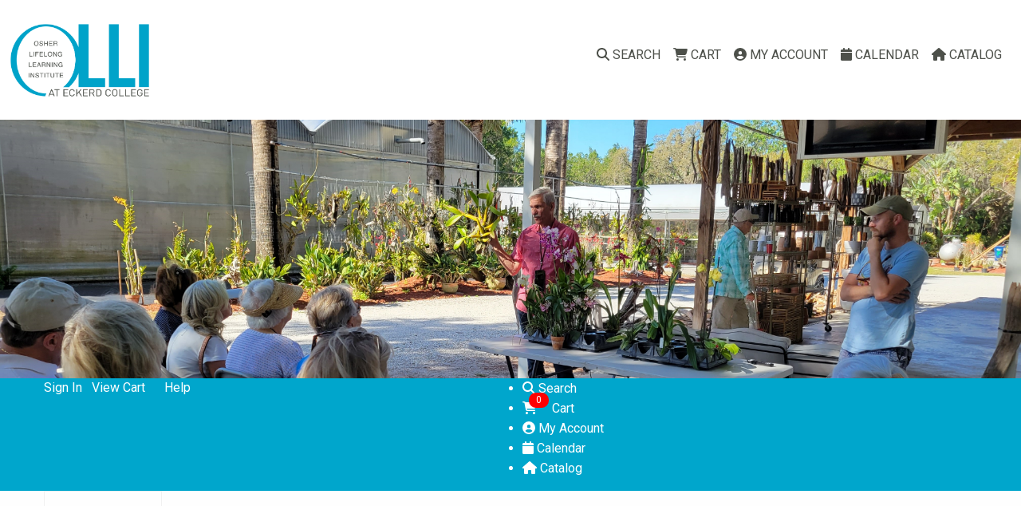

--- FILE ---
content_type: text/html; charset=utf-8
request_url: https://ce.olli.eckerd.edu/eckerd/course/course.aspx?C=3502
body_size: 17599
content:

<!doctype html>
<html class="no-js" lang="en">
<head id="ctl00_Head1"><link rel="apple-touch-icon" sizes="180x180" href="../configuration/eckerd/img/apple-touch-icon.png" /><link rel="icon" type="image/png" sizes="32x32" href="../configuration/eckerd/img/favicon-32x32.png" /><link rel="icon" type="image/png" sizes="16x16" href="../configuration/eckerd/img/favicon-16x16.png" /><link rel="manifest" href="../configuration/eckerd/img/site.webmanifest" /><meta charset="utf-8" /><meta name="viewport" content="width=device-width, initial-scale=1.0" /><title>
	Outdoor Painting of Florida Art
</title><link rel="stylesheet" href="https://dhbhdrzi4tiry.cloudfront.net/cdn/sites/foundation.min.css" />
<!-- START CCE HEAD -->
<script src="../include/Global.js"></script>
<script src="../include/domain_check.js"></script>


<link href="https://www.campusce.net/continuinged/configuration/CampusCE/css/ResponsiveStyle.css" type="text/css" rel="stylesheet" /><link href="https://www.campusce.net/continuinged/configuration/CampusCE/css/SectionStyle.css" type="text/css" rel="stylesheet" /><link href="https://www.campusce.net/continuinged/configuration/CampusCE/css/Template.css" type="text/css" rel="stylesheet" />
<script src="https://www.campusce.net/continuinged/configuration/CampusCE/css/optional.js"></script>
<script src="https://www.campusce.net/continuinged/configuration/CampusCE/css/topButton.js"></script>
<!-- END CCE HEAD -->

<script src="https://kit.fontawesome.com/9447bc030f.js" crossorigin="anonymous"></script>
<link rel="stylesheet" type="text/css" href="/eckerd/Styles/BaseStyles.css" /><link rel="stylesheet" type="text/css" href="/eckerd/configuration/eckerd/css/SchoolStyles.css" /><meta name="description" content="Previous pastels experience required. Learn to paint landscapes and plants directly by observing nature outdoors using the beautiful Eckerd College campus as the studio. Painting “in open air” or “plein air” painting was practiced by French Impressionists painters who wanted to capture the true essence of landscapes and subjects. Come and have fun discovering how incorporating natural light, colour and movement in your artwork can make your paintings come alive. This is a pastel class and the teacher will supply the materials for the first two classes. Students are welcome to bring their own supplies if they already have pastels. " /><meta name="keywords" content="Florida,art,plein,air,painting" /></head>
<body id="ctl00_mBody">
<!-- CCE SERVER REFERENCE --> 

<script language="javascript" type="text/javascript">
		</script>
<div class="leftNavBack">
    <input name="ctl00$Uctopnav1$hdnCartStatus" type="hidden" id="ctl00_Uctopnav1_hdnCartStatus" value="0" />
</div>

<!-- END CCE SERVER REFERENCE -->

<nav class="top-bar topbar-responsive clearfix">
  <div class="top-bar-title float-left">
    <span data-responsive-toggle="topbar-responsive" data-hide-for="medium">
      <button class="menu-icon" type="button" data-toggle></button>
    </span>
    <a class="topbar-responsive-logo" href="https://olli.eckerd.edu" title="Return to OLLI homepage"><img src="https://ce.olli.eckerd.edu/eckerd/configuration/eckerd/img/2020logo.png" style="height: 100px !important;" /></a>
  </div>
  <div id="topbar-responsive" class="topbar-responsive-links float-right">
    <div class="top-bar-right">
      <ul class="menu simple vertical medium-horizontal">
		<li><a href="../search/search2.aspx" title="Search Catalog"><i class="fas fa-search"></i> Search</a></li>
		<li><a href="../cart/index.aspx" title="Shopping Cart"><i class="fas fa-shopping-cart"></i> Cart</a></li>
        <li><a href="../account/myaccount.aspx" title="My Account"><i class="fas fa-user-circle"></i> My Account</a></li>
		<li><a href="../search/RegistrationCalendar.aspx" title="Calendar"><i class="fa-solid fa-calendar" aria-hidden="true" aria-label="Calendar"></i> Calendar</a></li>
        <li><a href="../category/category.aspx" title="Course Catalog Home"><i class="fas fa-home"></i> Catalog</a></li>
      </ul>
    </div>
  </div>
</nav>

<div class="hero-section">
  <div class="hero-section-text">
    <!--<h1>Header</h1>
    <h5>subtitle about anything you like</h5>-->
  </div>
</div>

<form name="aspnetForm" method="post" action="./course.aspx?C=3502" id="aspnetForm">
<div>
<input type="hidden" name="__EVENTTARGET" id="__EVENTTARGET" value="" />
<input type="hidden" name="__EVENTARGUMENT" id="__EVENTARGUMENT" value="" />
<input type="hidden" name="__VIEWSTATE" id="__VIEWSTATE" value="MbEo2Vec9L0SXFrCmciQdUPZLK0DNtTrq9rMl8G94MWBwglOwFWj4/zOmolP1sXEVsGkUx43n5/EyRpTLpivFRxpOhr8obPYwuB09Nnq2QknIqcja5+sY6CwcnBkH7lE5HoVWWt7AKvDjjOSoKwl0TWDqtrpS/sHaWQbmy1SQgbSKL0D6tS2uyGxex/E/YMomXr52uK2j34mr8NNn4Q8jnAsYKjdWfBqy5WPMo1kWYXbkb/QrXjlsGwi75C7D6ctreUZmtubUF5yLXb3vhouKVLc7VAwbGxu9pVSGC6PcjlEVvtI444Qh+VPNg85YBBuDKo2KjC9I+xTpJ1yIFP/WJA3Lb8o7uGeWDB6rNTr61OD+zO6pv7lJrnsSKEeJNox6Gd+btn2qZiaKpRDamMVgimnw+ZkPTr0PKKn6C88fwUc4H4SbOvbC94nHbNZrUDd+H3Ugw6t0vk5yAQJMBsREZTaUb9YjE1XDb24svI3ZWuzRu0CmTmqKoatuKYpUW/uR2MtScWxNu3QnukjDslXYfMPd1ftY7vrvZV3zf8FFQdHYsyrNj2ylaDj6bMBm/vWQeVn7HOujsZSRATNi7UOPp1c5P/+gKbEybYwrFTcfzglDbxVNm20n5wwuf8+El4iqasCJ7UevcX1w8vVW+/YLG1I+0Cadz3WbBm2E6KUOD3R9TtX8lwXrfxmjy+1JXiiGRXLJUZhDZ/aOoCw5v9TZuey8NlVaEFI9QD/MgCuFBMcvkMcUD9uxr+va3HPDLWuYT0DvtH0hg31hL6UqBf5EgDiroQi5kpOf9ZB6DHS61RIBawQ4CXBvmJ1eEBKRLy+RS/QWmPCAt5APCmj2oMJpS7m3dzxd9Sv7sRJ6uUvQVOTYwmJoPMp6WSSNa6Ee+bfPIgB/meYVRr1HLq1LD7DebcId5b24BRr6+Tdq4TKd3nBZAtdpei/61hqKNtO1owMKMuRF9r1kyVkD4bCgcSRfj7TZtYEBIYF2fYAqoWAsmql9a97NVZLzWOg7bbQNUbexQbw/oYZ88uaftOVfe8YgaqiCvu+85bhZBArVm4kLf+9pYj6iuv2XMuS+93pRsAkLe8dPsHP0THv3jSUxWcYEAO5CY/sG/ssteyz+xklqoMeF2GblVqpNiFI++0Maupu9pA3P1HezmR/wspktRGzxtUdGg79gL2hxbZJvzhIP2uLdLWynJkqkgIVLeqYrgoUMDNIJgEM7xhholhSbOAfM5JVUqIazhF8qo7ltYNmN0HpkUjf151Yxs+oDorsdJr/rRK+S/3HOw7wjcPDtRYDgiGoTyOE2EwvI139DAxHCIaaGa0d6LOg9bS/[base64]/0YIPMNTD9K38o0N0rqlXY9bBs=" />
</div>

<script type="text/javascript">
//<![CDATA[
var theForm = document.forms['aspnetForm'];
if (!theForm) {
    theForm = document.aspnetForm;
}
function __doPostBack(eventTarget, eventArgument) {
    if (!theForm.onsubmit || (theForm.onsubmit() != false)) {
        theForm.__EVENTTARGET.value = eventTarget;
        theForm.__EVENTARGUMENT.value = eventArgument;
        theForm.submit();
    }
}
//]]>
</script>


<script src="/eckerd/WebResource.axd?d=pynGkmcFUV13He1Qd6_TZFBkXF-1W1hTS8KRBniQaX1w6kfHBCHKOeOA1tBn7CaWwVqD2g2&amp;t=638901289900000000" type="text/javascript"></script>


<script src="/eckerd/ScriptResource.axd?d=NJmAwtEo3Ipnlaxl6CMhvoElutNv-9n-to2Zr0wUGa1wLKZMNSoI4bpAlxmYvaLkvwFL65_JHLQj1Q4xqXkm1cGt0jJW5yB9LrNRxRqtRUds8wPZ748zXPATKVgjh-badJHGxnJvIL_vcufBf745AGFxepk1&amp;t=5c0e0825" type="text/javascript"></script>
<script src="/eckerd/ScriptResource.axd?d=dwY9oWetJoJoVpgL6Zq8OBt4rvnk07DdqqdL8vjvXeesRX51APXcbZUY0m1JQtjSrS6YFJrTrV3fkyFamuZ1JyD5YizxHIXwprM7-eCzA04bNAZedJVZahX0Kf22JwpnDeVbXyw_DXr8BQgru8gUMcwOoXU1&amp;t=5c0e0825" type="text/javascript"></script>
<div>

	<input type="hidden" name="__VIEWSTATEGENERATOR" id="__VIEWSTATEGENERATOR" value="72AFA952" />
</div>
<div id="CCESecMenu">
	<div class="row large-unstack">
		<div class="large-6 columns">

<div id="top">
	<div id="ctl00_Ucpreheader1_divPreHeaderWelcome" class="left" welcomeText="Welcome, "></div>
	<div id="ctl00_Ucpreheader1_headerNavMenu" class="right"><a id="ctl00_Ucpreheader1_linkPreHdrSignin" signOutText="Sign Out" signOutLink="../account/signout.aspx" href="../account/signin.aspx">Sign In</a><span aria-hidden='true' role='presentation'>&nbsp;   &nbsp;</span><a id="ctl00_Ucpreheader1_hypGoCartIndex" href="../cart/index.aspx">View Cart</a><span aria-hidden='true' role='presentation'>&nbsp;   &nbsp;</span><span aria-hidden='true' role='presentation'>&nbsp;   &nbsp;</span><a id="ctl00_Ucpreheader1_hypFeedback" href="Javascript:feedBack(&#39;/eckerd/feedBack/feedBack.aspx&#39;)">Help</a><span aria-hidden='true' role='presentation'>&nbsp;   &nbsp;</span></div>
</div>





</div>
		<div class="large-6 columns">
			<ul>
				<li><a id="CCEMenu" href="../search/search2.aspx" title="Search Catalog"><i class="fas fa-search"></i> Search</a></li>
				<li><a id="CCEMenu" href="../cart/index.aspx" title="Shopping Cart"><i class="fas fa-shopping-cart" aria-hidden="true" aria-label="Shopping Cart"></i><span class='badge badge-warning' id='lblCartCount'> 0 </span> Cart</a><input name="hiddencartitems" type="hidden" id="hiddencartitems" value="0" /></li>
				<li><a id="CCEMenu" href="../account/myaccount.aspx" title="My Account"><i class="fas fa-user-circle"></i> My Account</a></li>
				<li><a href="../search/RegistrationCalendar.aspx" title="Calendar"><i class="fa-solid fa-calendar" aria-hidden="true" aria-label="Calendar"></i> Calendar</a></li>
				<li><a id="CCEMenu" href="../category/category.aspx" title="Course Catalog Home"><i class="fas fa-home"></i> Catalog</a></li>
			</ul>
		</div>
	</div>
		<script type="text/javascript">

    function checkcart(name) {
        var el = FindElement(name);
        var cartcell = FindElement("lblCartCount");
        if (el != null){
            cartcell.innerHTML = ' ' + el.value + ' ';
        }
    }
	</script>
</div>

<div class="row columns large-12 clearfix">
<!--START CCE CONTENT-->
	<div id="CCEContent" class="clearfix">
		<div id="CCECatalog" class="clearfix">
			<input type="hidden" name="ctl00$hdnMerchantCode" id="ctl00_hdnMerchantCode" />
			
    <script type="text/javascript">
//<![CDATA[
Sys.WebForms.PageRequestManager._initialize('ctl00$ContentPlaceHolder1$sm', 'aspnetForm', [], [], [], 90, 'ctl00');
//]]>
</script>


    <script type="text/javascript" language="javascript" src="../include/common.js"></script>
    <script type="text/javascript" language="javascript" src="../js/httpClient.js"></script>
    <script language="javascript" src="https://ajax.googleapis.com/ajax/libs/jquery/1.4.2/jquery.min.js" type="text/javascript"></script>
    <script type="text/javascript" >
        // Shared variable
        let recommendedItems = null;
        let fetchInProgress = null;
        let fetchAbortController = null;

        async function FetchRecommendedItemsOnce() {
            if (fetchInProgress) {
                return await fetchInProgress;
            }

            const btns = document.querySelectorAll('input[type="submit"]');
            const ids = Array.from(btns, b => Number(b.getAttribute("data-classid"))).filter(b => b !== 0);

            fetchInProgress = SendRequest('../services/CartService.asmx/GetRecommendedItems', { ids });

            try {
                const result = await fetchInProgress;
                recommendedItems = result?.d?.Data || [];
                return recommendedItems;
            } catch (error) {
                return [];
            } finally {
                fetchInProgress = null;
            }
        }
    </script>

    <div id="rightnav">
        
        

<style type="text/css">
    .style1
    {
        width: 147px;
    }
    .style2
    {
        width: 147px;
        height: 23px;
    }
</style>

<table class="extinfo">
	<tr>
		<td class="style2">
            <a id="ctl00_ContentPlaceHolder1_ucCoursePrint_lnkPrint" href="Javascript:coursePrint(&#39;%1&#39;);" target="_self"></a>
		</td>
	</tr>
    <tr>
		<td class="style1">
            <a id="ctl00_ContentPlaceHolder1_ucCoursePrint_hlnkEmail" href="Javascript:emailFriend(%1);"></a>
		</td>
	</tr>
    
	<tr>
		<td class="style1">
			<a id="ctl00_ContentPlaceHolder1_ucCoursePrint_lnkReturn" href="Javascript:history.go(-1);"></a>
		</td>
	</tr>
</table>

        <br />

        
    </div>


    <!-- this is the main content -->
    <div id="ctl00_ContentPlaceHolder1_CourseInfo" class="course-info-wrapper CourseInfo__singleCourse">
        <a id="ctl00_ContentPlaceHolder1_ucBC_lnkCatalog" href="/eckerd/category/category.aspx">

PROGRAM CATALOG </a>







        
        
<header class="ucCourseInfo">
	<h1 class="pageTitle CCEPrimaryHeader pageHeading">
		Outdoor Painting of Florida Art
		&nbsp;&nbsp; <span id="ctl00_ContentPlaceHolder1_ucCourse_lblNewTag" class="attn"></span>
	</h1>
	<span id="ctl00_ContentPlaceHolder1_ucCourse_lblDescription" class="para custom-description"><p><strong>Previous pastels experience required</strong>. Learn to paint landscapes and plants directly by observing nature outdoors using the beautiful Eckerd College campus as the studio. Painting &#8220;in open air&#8221; or &#8220;plein air&#8221; painting was practiced by French Impressionists painters who wanted to capture the true essence of landscapes and subjects. Come and have fun discovering how incorporating natural light, colour and movement in your artwork can make your paintings come alive. This is a pastel class and the teacher will supply the materials for the first two classes. Students are welcome to bring their own supplies if they already have pastels.&#160;</p>
</span>
</header>

    
        
      
        
        <div id="ctl00_ContentPlaceHolder1_pnlNoClass" class="attn">
	
        <span></span><span></span>
</div>
    </div>

    

<script type="text/javascript">
    var courseRecommItems = [];

    async function InitializeCourseRecommendations() {
        try {
            const courseRoot = document.getElementById('recommCourse');
            if (!courseRoot) { return; }

            const btns = courseRoot.querySelectorAll('input[type="submit"]');
            const ids = Array.from(btns, b => Number(b.getAttribute("data-classid"))).filter(n => !!n);

            const allRecommItems = await FetchRecommendedItemsOnce();

            const recommDivIds = Array.from(courseRoot.querySelectorAll('.recommItem'))
                .map(div => parseInt(div.id)).filter(n => !isNaN(n));

            const buttonIds = Array.from(btns)
                .map(btn => parseInt(btn.getAttribute('data-classid'))).filter(n => !isNaN(n));

            const existingIds = [...new Set([...recommDivIds, ...buttonIds])];

            courseRecommItems = (Array.isArray(allRecommItems) ? allRecommItems : [])
                .filter(item => !existingIds.includes(item.ItemID));

            if (courseRecommItems.length > 0) {
                courseRoot.style.display = 'block';

                const container = document.getElementById('recommItemsCourse');
                if (!container) { return; }

                UpdateRecommendationsCourse(container);
                UpdateRecomendationButtonsCourse(container);

                $('#recommCartContainer').show();
                $('#course-recommendations').show();
                $('.sliding-cart-divider').show();
            }
        } catch (err) {
        }
    }

    function UpdateRecomendationButtonsCourse(scope) {
        const attribute = `javascript: AddToCartFromCourse(this, false); return false`;
        scope.querySelectorAll('input[type="submit"]').forEach(ele => ele.setAttribute("onclick", attribute));
    }

    function UpdateRecommendationsCourse(container) {
        container.style.display = 'none';
        container.innerHTML = '';

        courseRecommItems.forEach(item => {
            container.innerHTML += `<div class="recommItem" id="${item.ItemID == null ? '' : item.ItemID}">
    <div class="recommTitle"><a href="course.aspx?C=${item.CourseID == null ? '' : item.CourseID}&pc=0&mc=0&sc=0"><b>${item.Title == null ? '' : item.Title}</b></a></div>
    <div class="recommDetails"> <strong>Start Date:</strong> ${item.StartDate == null ? '' : item.StartDate}<p>$${item.Price == null ? '' : item.Price}</p>
    </div> <input type="submit" value="Add To Cart" />
</div>`;
        });

      container.style.display = '';
    }

    function AddToCartFromCourse(e) {
        const div = e.closest('.recommItem');
        if (!div) return false;
        SetItemCourse(e, div.id);
        AddToCartClick(e, false);
        return false;
    }

    async function ResetRecommendations() {
        $("#recommItems").html("");
        $("#recommSlidingCart").css("display", "none");
        $(".recommendation-divider").css("display", "none");
        await InitializeCourseRecommendations();
    }

    function SetItemCourse(e, id) {
        const item = courseRecommItems.find(i => String(i.ItemID) === String(id));
        if (!item) { return; }
        e.setAttribute("data-classid", id);
        e.setAttribute("data-sku", item.Sku);
        e.setAttribute("data-title", item.Title);
        e.setAttribute('data-amount', item.Price);
        e.setAttribute('data-term', item.Term);
        e.setAttribute('data-isEvent', "");
        e.setAttribute('data-alttitle', item.AltTilte);
        e.setAttribute('data-startDate', item.StartDate);
        e.setAttribute('data-endDate', item.EndDate);
        e.setAttribute('data-startTime', item.StartTime);
        e.setAttribute('data-endTime', item.EndTime);
        e.setAttribute('data-building', item.Building);
        e.setAttribute('data-room', "");
        e.setAttribute('data-category', '');
        e.setAttribute('data-status', '');
    }

    async function GetRecommendedItemsCourse(ids) {
        return SendRequest('../services/CartService.asmx/GetRecommendedItems', { ids });
    }

    document.addEventListener("DOMContentLoaded", function () {
        InitializeCourseRecommendations();
    });

    $(document).ready(function () {

        // Scroll side buttons

        function updateScrollButtonState(init) {
            const container = $('#recommItemsCourse');
            const scrollLeft = container.scrollLeft();
            const maxScroll = container.length > 0 ? container[0].scrollWidth - container[0].clientWidth : 0;
            let btnScrollLeft = $('#btnRecommItemsCourseScrollLeft');
            let btnScrollRight = $('#btnRecommItemsCourseScrollRight');

            if (scrollLeft <= 0) {
                btnScrollLeft.addClass('scroll-button-disabled').removeClass('scroll-button-enabled');
            } else {
                btnScrollLeft.addClass('scroll-button-enabled').removeClass('scroll-button-disabled');
            }

            if ((scrollLeft >= maxScroll && !init) || scrollLeft === maxScroll) {
                btnScrollRight.addClass('scroll-button-disabled').removeClass('scroll-button-enabled');
            } else {
                btnScrollRight.addClass('scroll-button-enabled').removeClass('scroll-button-disabled');
            }
        }
        
        $('#btnRecommItemsCourseScrollLeft').click(function (e) {
            e.preventDefault();
            $('#recommItemsCourse').animate({
                scrollLeft: '-=300'
            }, 600, updateScrollButtonState);
        });

        $('#btnRecommItemsCourseScrollRight').click(function (e) {
            e.preventDefault();
            $('#recommItemsCourse').animate({
                scrollLeft: '+=300'
            }, 600, updateScrollButtonState);
        });

        updateScrollButtonState(true); // Initialize button state on page load

        
        $('#course-recommendations').show();
        
    });

</script>

<div id="ctl00_ContentPlaceHolder1_ucRecommenderBlockCourse_pnlCourseRecommendations">
	
<div id="ctl00_ContentPlaceHolder1_ucRecommenderBlockCourse_courseRecommendations">
    <div id="recommCartContainer" style="display: none; overflow: auto;">
        <div id="recommCourse">
            <div class="recommBlockTitle">Programs You May Be Interested In</div>
            <div class="scroll-container">
                <button id="btnRecommItemsCourseScrollLeft" type="button" class="scroll-button">◄</button>
                <div id="recommItemsCourse"></div>
                <button id="btnRecommItemsCourseScrollRight" type="button" class="scroll-button">►</button>
            </div>
        </div>
    </div>
    <div class="sliding-cart-divider" style="display: none;"></div>
</div>

</div>

    <!--main-->
    
<link href="../styles/popup.css" rel="stylesheet" type="text/css" />
<div id="bob" style="" onmouseleave="hidePopupDialog()">
    <div id="bobarrow" style="top: 54px; left: -42px;">
        <img class="bobArrow transp" src="../images/popup/up-left-combo.png"
            id="bobarrowulimg" style="display: block;"  role="presentation"/>
    </div>
    <div id="bobtcap">
        <img class="transp" src="../images/popup/topcap1.png"
            style="width: 290px; height: 23px; display: block;" id="bobtopcap" role="presentation" />
    
    </div>
    <div class="transp" id="bobtitlebox">
        <div class="bobcontentspace">
            <div style="float:right">
                <img src="../images/popup/xclose.gif" border="0" onclick="hidePopupDialog();" role="presentation" style="cursor:pointer;" />
            </div>
            <div id="bobtitle" style="float:left">
                <p>Some Title</p>
            </div>
            <div style="clear:both"></div>
        </div>
    </div>
    <div style="position: relative;" class="transp" id="bobinner">
        <div class="bobcontentspace" id="bobcontent">
            <div style="position: relative;" id="bobsynopsis">
                   <div id="ctl00_ContentPlaceHolder1_ucPopup_pnlMain" style="height:300px;overflow:auto;">
	
                   
</div>
                </div>
                
            <br clear="all" />
            
        </div>
        <br clear="all" style="line-height: 1px; font-size: 1px; height: 1px;" />
    </div>
    <div id="bobbcap">
        <img class="transp" src="../images/popup/bottomcap.png"
            style="width: 290px; height: 31px;" id="bobbottomcap" role="presentation" /></div>
</div>
<script language=javascript>
    function showPopupDialog(hyp, hidTitle, hidMessage) {
        var bobtitle = document.getElementById('bobtitle');
        bobtitle.innerHTML = decodeHtml(document.getElementById(hidTitle).value);

        var bobsynopsis = document.getElementById('ctl00_ContentPlaceHolder1_ucPopup_pnlMain');
        bobsynopsis.innerHTML = decodeHtml(document.getElementById(hidMessage).value);

        var itemPos = jQuery(hyp).offset();
        var posx = itemPos.left + 60;
        var posy = itemPos.top - 50;

        var bob = document.getElementById('bob');
        if (bob.parentNode != document.body) {
            bob.parentNode.removeChild(bob);
            document.body.appendChild(bob);
        }

        bob.style.left = posx + 'px';
        bob.style.top = posy + 'px';
        bob.style.visibility = 'visible';
    }

    function decodeHtml(html) {
        var txt = document.createElement("textarea");
        txt.innerHTML = html;
        return txt.value;
    }

    function hidePopupDialog()
    {
        var bob=document.getElementById('bob');
        bob.style.visibility='hidden';
    }
    function getElementLeft(elem) 
    {
	    var xPos = elem.offsetLeft;
	    var tempEl = elem.offsetParent;
  	    while (tempEl != null) {
  		    xPos += tempEl.offsetLeft;
		    tempEl = tempEl.offsetParent;
  	    }
	    return xPos;
    }

    function getElementTop(elem) 
    {
	    var yPos = elem.offsetTop;
	    var tempEl = elem.offsetParent;
	    while (tempEl != null) {
  		    yPos += tempEl.offsetTop;
		    tempEl = tempEl.offsetParent;
  	    }
	    return yPos;
    }
</script>
    

<link href="../styles/popup.css"  rel="stylesheet" type="text/css" />

<script type="text/javascript" language="javascript">

function PopupAlert(alertType, itemID)
{
    var param = JSON.stringify({ 'alertType': alertType, 'itemID': itemID });
    $.ajax({
        url: '../controls/Dialog/PopupHelper.aspx/GetPopupContent',
        type: 'POST',
        dataType: 'json',
        data: param,
        contentType: 'application/json',
        success: function (response) {
            if (response.d && response.d != '') {
                ShowPopup(response.d);
            }
        }
    });
}

function ShowPopup(alertText)
{
    if (alertText.length)
    {
        $('#tdContent').html(alertText);
        $('#divPopup').show();
        $('#divPopup').draggable();
    }
}

function HidePopup() {
    $('#divPopup').hide();
}

</script>

<link href="../styles/jquery-ui.min.css" rel="stylesheet" type="text/css" />
<script type="text/javascript" src="https://ajax.googleapis.com/ajax/libs/jqueryui/1.7.1/jquery-ui.min.js"></script>

<style type="text/css">
    
#divPopup {
    width: 100%;
    height: 100%;
    top: 35%;
    position: absolute;
    display: none;
}
</style>

<div id="divPopup" style="display: none">
<table width="458" onmousedown="alertDialog.StartDrag(event);" class="genericPopupHeader" cellpadding="0" cellspacing="0" id="alertDialog">
                <tr>
                    <td width="9" height="35" style="background-image: url(../images/genericdialog/top-left.png);">
                    </td>
                    <td height="35" style="background-image: url(../images/genericdialog/top-mid.png);
                        height: 35px !important;" valign="middle" width="409">
                        <span style="color: White; font-size: 15px; font-family: Arial; font-weight: bold;">
                            Alert</span>
                    </td>
                    <td width="40" height="35" valign="top" style="background-image: url(../images/genericdialog/top-right.png);">
                        <img src="../images/genericdialog/close.png" style="cursor: default; padding-top: 4px;"
                            width="32" height="25" style="margin-top: 4px;" onmousedown="this.src='../images/genericdialog/close-down.png';"
                            onmouseup="this.src='../images/genericdialog/close-hover.png';" onclick="HidePopup();"
                            onmouseover="this.src='../images/genericdialog/close-hover.png';" onmouseout="this.src='../images/genericdialog/close.png';" />
                    </td>
                </tr>
 </table>
 <table cellpadding="0" cellspacing="0" width="458" class="genericPopup">
    <tr>
        <td width="7" style="background-image: url(../images/genericdialog/left.png);">
        </td>
        <td style="background-color: white; font-size: 12px; font-family: Arial;">
            <table width="100%" cellpadding="0" cellspacing="0">
                <tr>
                    <td style="padding: 5px; height: 50px; text-align: left; vertical-align: middle" id="tdContent">
                          
                    </td>
                </tr>
                <tr>
                    <td style="background-image: url(../images/genericdialog/bottom_content.gif); height: 41px;
                        padding-right: 10px;" align="right">
                        <input type='button' onclick='HidePopup();' value='Close' />
                    </td>
                </tr>
            </table>
        </td>
        <td width="7" style="background-image: url(../images/genericdialog/right.png)";>
        </td>
    </tr>
</table>
<table cellpadding="0" cellspacing="0" width="458" height="7"  class="genericPopupFooter">
    <tr>
        <td width="9" height="7">
            <img style="display: block;" src="../images/genericdialog/bottom-left.png" />
        </td>
        <td style="background-image: url(../images/genericdialog/bottom-mid.png);" width="440">
        </td>
        <td width="9" height="7">
            <img style="display: block;" src="../images/genericdialog/bottom-right.png" />
        </td>
    </tr>
</table>
</div>
    <input type="hidden" name="ctl00$ContentPlaceHolder1$hdnCourses" id="hdnCourses" />


    

<link href="../styles/SlidingCart.css" type="text/css" rel="stylesheet" />

<script type="text/javascript">

    var cartItems = [];

    function Open() {
        AddStyle('#sliding-cart {display: block}');
        let cart = document.getElementById('sliding-cart-content');
        cart.classList.remove('sliding-cart-closed');
        cart.classList.add('sliding-cart-open');        
    }

    function AddStyle(newStyle) {
        let styleElement = document.getElementById('styles_js');
        if (!styleElement) {
            styleElement = document.createElement('style');
            styleElement.type = 'text/css';
            styleElement.id = 'styles_js';
            document.getElementsByTagName('head')[0].appendChild(styleElement);
        }
        styleElement.appendChild(document.createTextNode(newStyle));
    }

    function Close(reloadPage = true) {
        let cart = document.getElementById('sliding-cart-content');
        if (!cart) return;
        
        cart.classList.remove('sliding-cart-open');
        cart.classList.add('sliding-cart-closed');
        AddStyle('#sliding-cart {display: none}');

        if (reloadPage) window.location.reload();
    }

    function UpdateItems(items) {
        let div = document.getElementById('sliding-cart-items');
        if (!div) return;

        div.innerHTML = "";
        div.style.display = "none";

        items.forEach(i => {
            const cleanNumber = Number(String(i.Price).replace(/[$,]/g, ""));
            i.Price = cleanNumber.toLocaleString(undefined, { minimumFractionDigits: 2, maximumFractionDigits: 2 });
            div.innerHTML += ItemTemplate(i);
        });

        div.style.display = "";
    }

    function UpdateFooter() {
        const CartCount = cartItems.length;
        const CartTotal = CalculateTotal();
        let footer = document.getElementById('sliding-cart-footer-content');
        if (!footer) return;

        footer.style.display = 'none';
        footer.innerHTML = `<!--SLIDING CART FOOTER STARTER -->
<div id="sct-footer" class="clearfix">
	<div id="sct-totalline" class="clearfix">
		<div id="sct-count">SUBTOTAL (${CartCount} ITEMS)</div>
		<div id="sct-total">$${CartTotal}</div>
	</div>
	<div id="sct-footer-text">
		<p>Discount codes are calculated at checkout.</p>
		<p id="sctReturn"><i class="fa-solid fa-circle-chevron-left"></i> <a href="../category/category.aspx">Return to Course Catalog</a></p>
	</div>
</div>
<!--END SLIDING CART FOOTER STARTER -->`;
        footer.style.display = '';
    }

    const IsCartItemDuplicated = function (id) {
        const index = cartItems.findIndex(i => i.ItemID == id);
        return (index != -1);
    }

    const CalculateTotal = function () {
        const total = cartItems.reduce((a, o) => {
            // Remove the $ symbol and commas, then convert to a number
            const price = Number(o.Price.replace(/[^0-9.-]+/g, ''));
            return a + (isNaN(price) ? 0 : price); // Default to 0 if Price is invalid
        }, 0);

        // Format the total as currency without the $ symbol
        return total.toLocaleString('en-US', {
            style: 'decimal', // Use 'decimal' instead of 'currency'
            minimumFractionDigits: 2,
            maximumFractionDigits: 2
        });
    };

    const CartItem = function (e) {
        return {
            ItemID: e.getAttribute('data-classId'),
            Sku: e.getAttribute('data-sku'),
            Price: e.getAttribute('data-amount'),
            Term: e.getAttribute('data-term'),
            IsEvent: e.getAttribute('data-isEvent'),
            Title: e.getAttribute('data-title'),
            AltTitle: e.getAttribute('data-alttitle'),
            StartDate: e.getAttribute('data-startDate'),
            EndDate: e.getAttribute('data-endDate'),
            Building: e.getAttribute('data-building'),
            Room: e.getAttribute('data-room'),
            Category: e.getAttribute('data-category'),
            Status: e.getAttribute('data-status'),
            StartTime: e.getAttribute('data-startTime'),
            EndTime: e.getAttribute('data-endTime'),
            DOW: e.getAttribute('data-dow'),
            Section: e.getAttribute('data-section'),
            BuildingAlt: e.getAttribute('data-buildingAlt'),
            Instructor: e.getAttribute('data-instructor'),
            Sessions: e.getAttribute('data-sessions'),
            Course: e.getAttribute('data-courseId'),
            SectionModality: e.getAttribute('data-sectionModality'),
            SchedNotes: e.getAttribute('data-schedNotes'),
            ReceiptNote: e.getAttribute('data-receiptNote'),
            OtherSectionNotes: e.getAttribute('data-otherSectionNotes'),
        };
    }

    const ItemTemplate = function (item) {
        return `<!--SLIDING CART ITEM STARTER -->
<div class="sliding-cart-item" id="${item.ItemID == null ? '' : item.ItemID}">
	<i class="sct-trash-icon fa-solid fa-trash-can" onclick="RemoveItem(this)" aria-hidden="true" title="Remove from Cart"></i>
	<div class="sct-item-title">${item.Title == null ? '' : item.Title}</div>
	<div class="sct-item-details">
		<strong>SKU:</strong> ${item.Sku == null ? '' : item.Sku}&emsp;<strong>Price</strong> $${item.Price == null ? '' : item.Price}
		<br><strong>Start Date:</strong> ${item.StartDate == null ? '' : item.StartDate}
	</div>
</div>
<!--END SLIDING CART ITEM STARTER -->`;
    }

    const CART_SERV_BASE_URL = `../services/CartService.asmx`;

    async function postCartServ(method, data) {
        let response;
        if (typeof SendRequest === 'function') {
            response = await SendRequest(`${CART_SERV_BASE_URL}/${method}`, data);
        }
        return response;
    }

    async function AddToCart(classID, waitlisted) {
        return await postCartServ('AddToCart', { classID, waitlisted });
    }

    async function ValidateClassCount(courseId) {
        return await postCartServ('ValidateClassCount', { courseId });
    }

    async function RemoveToCart(classID) {
        return await postCartServ('RemoveToCart', { classID });
    }

    async function AddToCartClick(e, waitlisted) {
        const item = CartItem(e);
        if (IsCartItemDuplicated(item.ItemID)) {
            Open();
            return false;
        }

        cartItems.push(item);
        UpdateItems(cartItems);
        UpdateFooter();

        Open();

        let response = await postCartServ('AddToCart', {
            classID: item.ItemID,
            waitlisted
        });

        if (!response || !response.d || !response.d.Success) {
            alert(`A system error occurred.\nThe item could not be added to your cart.`);
            return;
        }

        if (typeof ResetRecommendations === 'function') {
            ResetRecommendations();
        }

        let valResponse = await postCartServ('ValidateClassCount', {
            courseId: item.Course > 0 ? item.Course : 0
        });

        if (valResponse && valResponse.d.Data && valResponse.d.Data[0] >= 0) {
            let courseList = valResponse.d.Data;
            let listButtons = document.getElementsByClassName("AddBtns");

            for (var i = 0; i < listButtons.length; i++) {
                let course = listButtons[i].attributes['data-courseid'];
                let existCourse = courseList.filter(x => x == course.value);
                if (existCourse.length > 0) {
                    listButtons[i].parentNode.style.display = "none";
                }
            }
        }
    }

    async function RemoveItem(e) {
        try {
            let div = e.closest('.sliding-cart-item');
            let itemID = div ? div.id : null;

            if (itemID <= 0) {
                alert(`Something went wrong. The item could not be located in your cart and was not removed.`);
                return;
            }

            let response = await postCartServ('RemoveToCart', { classID: div.id })

            if (!response || !response.d || !response.d.Success) {
                alert(`A system error occurred.\nThe item could not be removed from your cart.`);
                return;
            }

            div.remove();

            cartItems = cartItems.filter(i => i.ItemID != itemID);

            UpdateFooter();

            if (!cartItems.length) {
                Close(true);
            }
        } catch (err) {
            alert(err.message || err);
        }
    }

    async function Init() {
        try {
            let response = await postCartServ('GetCartItems');

            if (!response || !response.d || !response.d.Success) {
                alert(`A system error occurred.\nYour cart items could not be loaded.`);
                return;
            }

            cartItems = response.d.Data || [];
            UpdateItems(cartItems);
            UpdateFooter();

        } catch (err) {
            alert(err.message || err);
        }
    }

    (async () => await Init())();

</script>



<div id="sliding-cart" class="sliding-cart">
    <div id="sliding-cart-content">
        <div class="sliding-cart-title-content">
            <div class="sliding-cart-title">
                <h3>Your Cart</h3>
            </div>
            <div class="sliding-cart-close">
                <a onclick="Close(true);">&times;</a>
            </div>
        </div>
    
        <div class="sliding-cart-divider"></div>

        <div id="sliding-cart-items" class="sliding-cart-items"></div>
   
        <div class="sliding-cart-divider"></div>

        <div id="ctl00_ContentPlaceHolder1_ucSlidingCart_slidingCartRecommendations">
           

<style>
    #recommCart #recommItemsCart,
    #recommCourse #recommItemsCourse,
    #recommSlidingCart #recommItemsSliding {
      display: flex;
      flex-wrap: nowrap;
      overflow-x: auto;  
      overflow-y: hidden;
      gap: 12px;
    }
    
    #recommSlidingCart .recommItem,
    #recommCourse .recommItem,
    #recommCart .recommItem {
      flex: 0 0 auto;    
      width: 360px;
    }
</style>

<script type="text/javascript">
    var recommItems = [];

    async function InitializeRecommendations() {
        try {
            const sliding = document.getElementById('recommSlidingCart');
            const cart = document.getElementById('recommCart');
            const container = sliding || cart;

            if (!container) return;

            const btns = container.querySelectorAll('input[type="submit"]');
            const ids = Array.from(btns, b => Number(b.getAttribute("data-classid"))).filter(n => n);

            recommItems = await FetchRecommendedItemsOnce();

            if (recommItems && recommItems.length) {
                if (sliding) {
                    $("#recommSlidingCart").css('display', 'block');
                    $(".recommendation-divider").css('display', 'block');
                    $("#cart-recommendations").css('display', 'block');
                    const list = document.getElementById('recommItemsSliding');
                    if (list) {
                        UpdateRecommendations(list);
                        UpdateRecomendationButtons(list);
                    }
                }
                if (cart) {
                    $("#recommCartContainer").css('display', 'block');
                    $("#cart-recommendations").css('display', 'block');
                    const list = document.getElementById('recommItemsCart');
                    if (list) {
                        UpdateRecommendations(list);
                        UpdateRecomendationButtons(list);
                    }
                }
            } else {
                const block = document.querySelector('[id$=recommendations]');
                if (block) block.style.display = 'none';
            }
        } catch (error) {
        }
    }

    async function AddRecommendationToCart(classID, waitlisted) {
        return SendRequest('../services/CartService.asmx/AddToCart', { classID, waitlisted });
    }

    function UpdateRecomendationButtons(e) {
        var action = 'AddCartFromCourse';
        
        action = 'AddToCartFromSlidingCart';
        

        const attribute = `javascript: ${action}(this, false); return false`;
        const recommBtns = e.querySelectorAll(('input[type="submit"]'));
        Array.from(recommBtns).forEach(ele => ele.setAttribute("onclick", attribute));
    }

    function UpdateRecommendations(e) {
        e.style.display = 'none';
        recommItems.forEach(item => e.innerHTML += `<div class="recommItem" id="${item.ItemID == null ? '' : item.ItemID}"> 
         <a href ="course.aspx?C=${item.CourseID == null ? '' : item.CourseID}&pc=0&mc=0&sc=0"><b>${item.Title == null ? '' : item.Title}</b></a>
          <div class="recommDetails">	
              <strong>Start Date:</strong> ${item.StartDate == null ? '' : item.StartDate}
              <strong>Price</strong> $${item.Price == null ? '' : item.Price}
          </div>
          <div class="recommBtn">
              <input type="submit" value="Add To Cart" />
          </div>
      </div>`);
        e.style.display = '';
    }

    function AddToCartFromSlidingCart(e) {
        const div = e.closest('.recommItem');
        SetItem(e, div.id);
        AddToCartClick(e, false);
        return false;
    }

    async function ResetRecommendations() {
        $(".recommItems").html("");
        $("#recommSlidingCart").css("display", "none");
        $("#recommCartContainer").css("display", "none");
        $(".recommendation-divider").css("display", "none");
        await InitializeRecommendations();
    }

    function AddCartFromCourse(e) {
        const div = e.closest('.recommItem');
        AddRecommendationToCart(div.id, false);
        window.location.href = '../cart/index.aspx';
        ResetRecommendations();
        return false;
    }

    function SetItem(e, id) {
        const i = recommItems.filter(i => i.ItemID == id)[0];
        e.setAttribute("data-classid", id);
        e.setAttribute("data-sku", i.Sku);
        e.setAttribute("data-title", i.Title);
        e.setAttribute('data-amount', i.Price);
        e.setAttribute('data-term', i.Term);
        e.setAttribute('data-isEvent', "");
        e.setAttribute('data-alttitle', i.AltTilte);
        e.setAttribute('data-startDate', i.StartDate);
        e.setAttribute('data-endDate', i.EndDate);
        e.setAttribute('data-startTime', i.StartTime);
        e.setAttribute('data-endTime', i.EndTime);
        e.setAttribute('data-building', i.Building);
        e.setAttribute('data-room', "");
        e.setAttribute('data-category', '');
        e.getAttribute('data-status', '');
    }

    async function GetRecommendedItems(ids) {
        return SendRequest('../services/CartService.asmx/GetRecommendedItems', { ids });
    }

    document.addEventListener("DOMContentLoaded", function () {
        InitializeRecommendations();
    });

    $(document).ready(function () {

        // Scroll side buttons

        function updateScrollButtonState(init) {
            const container = $('#recommItemsCart');
            const scrollLeft = container.scrollLeft();
            const maxScroll = container.length > 0 ? container[0].scrollWidth - container[0].clientWidth : 0;
            let btnScrollLeft = $('#btnRecommItemsScrollLeft');
            let btnScrollRight = $('#btnRecommItemsScrollRight');

            if (scrollLeft <= 0) {
                btnScrollLeft.addClass('scroll-button-disabled').removeClass('scroll-button-enabled');
            } else {
                btnScrollLeft.addClass('scroll-button-enabled').removeClass('scroll-button-disabled');
            }

            if ((scrollLeft >= maxScroll && !init) || scrollLeft === maxScroll) {
                btnScrollRight.addClass('scroll-button-disabled').removeClass('scroll-button-enabled');
            } else {
                btnScrollRight.addClass('scroll-button-enabled').removeClass('scroll-button-disabled');
            }
        }

        $('#btnRecommItemsScrollLeft').click(function (e) {
            e.preventDefault();
            $('#recommItemsCart').animate({ scrollLeft: '-=300' }, 600, updateScrollButtonState);
        });

        $('#btnRecommItemsScrollRight').click(function (e) {
            e.preventDefault();
            $('#recommItemsCart').animate({ scrollLeft: '+=300' }, 600, updateScrollButtonState);
        });

        updateScrollButtonState(true); // Initialize button state on page load

        
        $('#cart-recommendations').show();
        
    });
</script>

<div id="ctl00_ContentPlaceHolder1_ucSlidingCart_ucRecommenderBlock_pnlCartRecommendations">
	
<div id="cart-recommendations" style="display: none;">

    
      <div id="recommSlidingCart" style="display:none;">
        <div class="recommBlockTitle">Programs You May Be Interested In</div>
        <div id="recommItemsSliding" class="recommItems"></div>
      </div>
    

    <div class="sliding-cart-divider recommendation-divider"></div>
</div>

</div>
           </div>

        <div class="sliding-cart-footer">
            <div id="sliding-cart-footer-content"></div>

            <div class="sliding-cart-checkout">
                <input type="submit" name="ctl00$ContentPlaceHolder1$ucSlidingCart$Checkout" value="Check Out" id="ctl00_ContentPlaceHolder1_ucSlidingCart_Checkout" class="sliding-cart-checkout-button" />
            </div>
        </div>
    </div>     
</div>

<script>
    // When the user clicks anywhere outside of the cart, close it
    window.onclick = function (event) {
        var cart = document.getElementById('sliding-cart');
        if (event.target == cart) {
            AddStyle('#sliding-cart {display: none}');
            window.location.reload();
        }
    }
</script>          


    


		</div>
		<div id="CCECalendar">
			
		</div>
		<div id="CCESearch">
			
		</div>
	</div>
	<div style="height: 50px !important;">&nbsp;</div>
<input name="ctl00$hdnCatalogID" type="hidden" id="ctl00_hdnCatalogID" value="0" />


<script type="text/javascript">
//<![CDATA[
if (typeof checkcart == 'function'){checkcart('ctl00_Uctopnav1_hdnCartStatus');}//]]>
</script>
</form>
<!--END CCE CONTENT-->
</div>

<footer class="marketing-site-footer">
  <div class="row large-unstack">
    <div class="large-3 columns">
    	<img src="https://www.eckerd.edu/wp-content/uploads/2015/09/logo-shell1.png" style="width: 215px;" />
    </div>
    <div class="large-4 columns">
    	<p>GET IN TOUCH<br>
		<a href="mailto:olliregistrar@eckerd.edu">olliregistrar@eckerd.edu</a><br/>
		<a href="tel:+1-727-8647-600">727.864.7600</a></p>
    </div>
    <div class="large-3 columns">
    	<p><a href="https://olli.eckerd.edu/about">ABOUT US</a><br/>
<a href="https://olli.eckerd.edu/donate">SUPPORT OLLI</a><br/>
<a href="../eckerd/account/signin.aspx">MEMBER SIGN IN</a></p>
    </div>
    <div class="large-2 columns toppadding3">
    	<a href="https://www.facebook.com/olli.eckerdcollege"><img src="https://ce.olli.eckerd.edu/eckerd/configuration/eckerd/img/icon-fb-footer.png" alt="Facebook" class="social" /></a>&ensp;
    	<a href="https://www.youtube.com/channel/UCU6QyYojEfwIghA4Adc3hag"><img src="https://ce.olli.eckerd.edu/eckerd/configuration/eckerd/img/icon-yt-footer.png" alt="YouTube" class="social" /></a>
    </div>
  </div>
  <div class="marketing-site-footer-bottom">
    <div class="row large-unstack" >
      <div class="columns large-12 float-right"><p style="text-align: right;"><a href="https://www.eckerd.edu/accessibility/">Non-Discrimination</a> <a href="https://www.eckerd.edu/accessibility/#504">Accessibility</a> <a href="https://docs.google.com/document/d/12dMViRE5e2lRsiHuTQpfFMBCDdTwFdGxUTEKRqfv4PY/edit?usp=sharing">Privacy Policy</a></p></div>
    </div>
  </div>
</footer>
<button onclick="topFunction()" id="topBtn" title="Go to Top"><div><svg class="svg-inline--fa fa-angle-up" aria-hidden="true" aria-label="Go to Top" focusable="false" data-prefix="fas" data-icon="angle-up" role="img" xmlns="http://www.w3.org/2000/svg" viewBox="0 0 384 512" data-fa-i2svg=""><path fill="currentColor" d="M169.4 137.4c12.5-12.5 32.8-12.5 45.3 0l160 160c12.5 12.5 12.5 32.8 0 45.3s-32.8 12.5-45.3 0L192 205.3 54.6 342.6c-12.5 12.5-32.8 12.5-45.3 0s-12.5-32.8 0-45.3l160-160z"></path></svg><!-- <i class="fas fa-angle-up" aria-hidden="true" aria-label="Go to Top"></i> --><br>TOP</div></button>
<script src="https://code.jquery.com/jquery-2.1.4.min.js"></script>
<script src="https://dhbhdrzi4tiry.cloudfront.net/cdn/sites/foundation.js"></script>
<script>
      $(document).foundation();
</script>

</body>
</html>

--- FILE ---
content_type: text/css
request_url: https://ce.olli.eckerd.edu/eckerd/Styles/BaseStyles.css
body_size: 3501
content:
/* 
* Please DO NOT REMOVE styles. 
* If changes are made, comment out styles and provide a note of the change.
* THESE STYLES AFFECT ALL CAMPUSCE CUSTOMER SITES 
* and should ONLY be used for global updates.
*/

/*************** FONT LIBRARIES ***************/

@import url('https://fonts.googleapis.com/css?family=Open+Sans:400,700');
@import url('https://fonts.googleapis.com/css?family=Arvo:400,700');
@import url('https://fonts.googleapis.com/css?family=Source+Sans+Pro:400,700');
@import url('https://fonts.googleapis.com/css?family=Raleway:400,700');
@import url('https://fonts.googleapis.com/css?family=Lato:400,700');

@import url("https://use.fontawesome.com/releases/v5.0.10/css/all.css");

/*************** GLOBAL DEFAULTS ***************/

html, body {
	margin:0px;
	padding:0px;
	width:100%; 
	min-width: 960px;
	height: 100%;
}

body {
	font-size: 75%;
	position: absolute;
	width: 100vw;
}

.clearfix {
	display: block;
	vertical-align:top;
} 

.clearfix:after {
	content: ".";
	display: block;
	height: 0;
	clear: both;
	visibility: hidden;
}

.smHeading {
	margin-bottom: 2%;
	font-weight: 700;
}

#catalogVert ul, #catalogHoriz ul {
	list-style: none;
	margin: 0;
	padding: 0;
}

#catalogVert ul li, #catalogHoriz ul li {
	list-style: none;
	margin: 0;
	padding: 0;
	padding-bottom: 2%;
}

.error {
	font-weight: bold;
	color: #FF0000 !important;
}

.success {
	font-weight: bold;
	color: #009933 !important;
}

.attn {
	font-weight: bold;
}

/*************** VERTICAL SPECIFIC ***************/

#catalogVert {
	width: 100%;
	max-width: 1200px;
	position: relative;
	margin: 0 auto;
	box-sizing: border-box;
}

#categoryParent, #selectedCategory {
	width: 100%;
  	float: left;
  	box-sizing: border-box;
}

#categoryParent {
	border: 1px solid #0957A9;
	padding: 10px;
	margin-right: 2%;
	margin-bottom: 4%;
}

#subCategories, #subCourses {
	border: 1px solid #0957A9;
	padding: 10px;
}

#catDescrip {
	width: 96%;
	padding: 2%;
	background: #A6C6E8;
	margin-bottom: 2%;
}

#catDescrip img {
	width: 100%;
	margin-bottom: 2%;
}

#catalogVert ul li.selected a {
    font-weight: bold;
}

#catalogVert ul li.selected {
	margin-bottom: 2%;
}

#categoryParent ul li.selected, #subCategories ul li.selected {
	background: #A6C6E8;
	padding: 10px;
}

/*** HORIZONTAL SPECIFIC ***/

#catalogHoriz {
	width: 100%;
	max-width: 1200px;
	position: relative;
	margin: 0 auto;
	box-sizing: border-box;
}

.categoryColumn {
	width: 100%;
  	float: left;
  	box-sizing: border-box;
  	border: 1px solid #0957A9;
	padding: 10px;
	margin-right: 2%;
}

.categoryColumn:last-child {
	margin-right: 0;

}

.categoryImg img {
	width: 100%;

}

.categoryTitle {
	background: #A6C6E8;
	text-align: center;
	padding-top: 2%;
	padding-bottom: 2%;
	margin-bottom: 6%;
	margin-top: 2%;
	font-weight: 700;
}

.categoryColumn ul.catLevel1 li {
	list-style-type: square;
	list-style-position: inside;
}

.categoryColumn ul.catLevel2 {
	padding-left: 5% !important;
}
.categoryColumn ul.catLevel2 li{
	padding-bottom: 0px !important;
}

.categoryColumn ul.catLevel2 li {
	list-style-type: circle;
	list-style-position: inside;
}

.btnViewAll {
	-moz-border-radius: 5px;
	border-radius: 5px;
	width: 100%;
	background: #0957A9;
	text-align: center;
	padding-top: 2%;
	padding-bottom: 2%;
	font-size: 75%;
	margin-top: 4%;
}

.btnViewAll:hover {
	background: #A6C6E8;
}

.btnViewAll:hover a {
	color: #0957A9;
}

.btnViewAll a, .btnViewAll a:visited {
	text-decoration: none;
	padding: 2%;
	color: #FFF;
}

/*** FEATURE/STYLE DEFAULT OFF - (OVERRIDE AT SCHOOL LEVEL) ***/
/* GLOBAL */
.smHeading {font-weight: bold;}

/* VERTICAL */
.categoryTitle {background: none; text-align: center; font-weight: bold;}
#categoryParent {border: none;}
#subCategories, #subCourses {border: none;}
#catDescrip {background: none;}
#categoryParent ul li.selected, #subCategories ul li.selected {background: none;}
ul li.selected a, ul li.selected a:visited, ul li.selected a:hover {font-weight: bold; text-decoration: none;}
#categoryParent ul li a, #categoryParent ul li a:visited, #categoryParent ul li a:hover {text-decoration: none; font-weight: bold;}
#subCategories ul li a, #subCategories ul li a:visited, #subCategories ul li a:hover {text-decoration: none;}
#subCourses ul li a, #subCourses ul li a:visited, #subCourses ul li a:hover {text-decoration: none;}

/* HORIZONTAL */
.btnViewAll {display: none;}
.categoryColumn {border: none; padding: 0px;}
.categoryTitle {background: none; font-weight: bold; text-align: left; text-transform: uppercase;}
.categoryTitle a, .categoryTitle a:visited {}
.categoryTitle a:hover {}
.categoryColumn ul li a, .categoryColumn ul li a:visited {}
.categoryColumn ul li a:hover {}
.categoryColumn ul.catLevel1 {padding-left: 0px;}
.categoryColumn ul.catLevel1 a {}
.categoryColumn ul.catLevel2 a {}
.categoryColumn ul.catLevel1 li {list-style-type: none;}
.categoryColumn ul.catLevel2 li {list-style-type: none;}

/*** DEFAULT TO KEEP ORIGINAL VERTICAL STRUCTURE - NOT RESPONSIVE ***/
#catalogVert {width: 100%; display: block;}
#categoryParent, #selectedCategory {width: 48%;}
#catalogVert:after {content: "."; display: block; height: 0; clear: both; visibility: hidden;}

/*** DEFAULT TO KEEP ORIGINAL HORIZONTAL STRUCTURE - NOT RESPONSIVE ***/
#catalogHoriz {width: 100%;}
.categoryColumn {width: 18.4%;} /* 5 Column */

/*** FOR REFERENCE & PLACEMENT IN SPECIFIC CSS PER SCHOOL ***/
/*
@media only screen and (min-width: 200px) {
	#catalogHoriz {width: 85%; padding: 0;}
	#catalogVert {width: 85%; padding: 0;}
	.categoryColumn {margin-bottom: 4%;}
}

@media only screen and (min-width: 600px) {
	#catalogVert {width: 80%;}
	#categoryParent, #selectedCategory {width: 48%;}
	.categoryColumn {width: 48%;}
}

@media only screen and (min-width: 960px) {
	.categoryColumn {width: 48%;} /* 2 Column *** 
	.categoryColumn {width: 30%;} /* 3 Column *** 
	.categoryColumn {width: 23.5%;} /* 4 Column *** 
	.categoryColumn {width: 18.4%;} /* 5 Column ***
	.categoryColumn {width: 15%;} /* 6 Column ***
}
*/

#categoryWebDescr {
	display: inline-block;
}

div.classPanelSearch, div.classPanelSearch table {
	padding: 0 !important;
	width: 100% !important;
	border-width: 1px !important;
}
tr#s2Top { background-color: #DDD; color: #333; }
tr#s2Bot { background-color: #EEE; color: #333; }
td#s2Buttons a, td#s2Buttons a:visited { background-color: #333; padding: 5px 10px; color: #FFF; text-decoration: none; font-weight: bold; font-size: 85%; border-radius: 5px; }
td#s2Buttons a:hover { background-color: #666; cursor: hand; pointer: hand; }
#s2Title, #s2Instr, #s2Info, #s2Meta, #s2Buttons { padding: 7px; }

table.accountinfo tr td {vertical-align: top !important;}

a.noclick { cursor: none !important; pointer-events: none !important; }
a.noclick[aria-disabled="true"] {
	color: currentColor !important;
  	display: inline-block !important;
  	pointer-events: none !important;
  	text-decoration: none !important;
  	border: none !important;
}

#signin, #createnew {
	display: block !important;
	position: relative !important;
}

#signInForm label, #signInForm input, #createNewForm label, #createNewForm input {
	width: 100% !important;
	display: block !important;
	position: relative !important;
	padding: 5px 0 0 0 !important;
	z-index: 99;

}

#createNewForm button, #signInForm input[type=submit], #sso input[type=submit] {
	margin-top: 10px !important;
	width: 50% !important;
	padding: 10px 20px 10px 20px !important;
}

#unpwReset {
	display: block !important;
	position: relative !important;
	width: 100% !important;
	/*padding-top: 50px !important;*/
	margin-top: 10px !important;
	left: 0;
}

.secTitle h2 { font-size: 18px !important; }


#signInForm input[type="submit"] {
	/*float: left !important;*/
	position: relative;
	left: 0px;
	cursor: pointer;
}

#createNewForm button {
	float: left !important;
	position: relative;
	left: 0px;
	cursor: pointer;
}

div#NonResponsiveSpacer {
	position: relative !important; 
	display: block !important; 
	width: 100% !important; 
	height: 200px !important; 
	z-index: -1 !important;
}

input[type="checkbox"] + label {
	display: initial;
}

/*=============UTILITIES==================*/
.margin-top-0 {
	margin-top: 0;
}

.margin-top-1 {
	margin-top: 1rem;
}

.margin-top-2 {
	margin-top: 2rem;
}

.margin-top-3 {
	margin-top: 3rem;
}

/*==========================================================================================*/

/*[id^=ctl00_ContentPlaceHolder1_usSurvey1_req]:after, [id^=ctl00_ContentPlaceHolder1_usSurvey1_chkReq]:after, .requiredCustomField:after {
	content: " *";
	color: red;
}*/

select.survey-select {
	margin-bottom: 0px;
}

.fieldDisabled {
	cursor: not-allowed !important;
	background-color: #f1f1f1 !important;
}


#searchResultBreadcrumb {
	display: none;
}

iframe[title*="recaptcha" i]:not(iframe[title="reCAPTCHA"]) {
	margin-left: 33% !important;
}


.password_icon {
	position: absolute;
	left: 97%;
	margin-top: 10px;
	cursor: pointer;
	z-index: 999;
}

.password_icon_changelogin {
	position: absolute;
	margin-left: 30%;
	margin-top: 9px;
	cursor: pointer;
}

.password_icon_passwordrecovery {
	position: absolute;
	margin-left: 38%;
	margin-top: 9px;
	cursor: pointer;
}

/*Sign on Page Horizontal alignment*/
.password_icon_sph {
	z-index: 999;
	position: absolute;
	left: 90%;
	cursor: pointer;
	margin-top: 9px;
}

.searchHeaderText {
	/*display: inline-block;*/
	display: table-cell;
	margin-right: 20px;
}

ul.resultsText {
	list-style: initial !important;
	padding: 20px;
}
ul.resultsText > li{
	list-style: initial !important;
}
.w-100 {
	width: 100px;
	float: left;
	margin-right: 50px;
	margin-top: 10px;
}
.w-200 {
	width: 200px;
	float: left;
	margin-right: 50px;
	margin-top: 10px;
}
.w-300 {
	width: 300px;
	float: left;
	margin-right: 50px;
	margin-top: 10px;
}
.w-400 {
	width: 400px;
	float: left;
	margin-right: 50px;
}

.w-500 {
	width: 500px;
	float: left;
	margin-right: 50px;
}

.w-600 {
	width: 600px;
	float: left;
	margin-right: 50px;
}
.clearboth {
	clear: both;
}
.align_left_other {
	text-align: left;
	display: inline-block;
	margin-right: 5px;
}

.small_textbox {
	width: 150px; /* Adjust width as needed */
}

.small_textbox > input {
	margin-bottom: -15px;
}

@media only screen and (max-width: 700px) {
	.password_icon {
		left: 95% !important;
	}
}

@media only screen and (max-width: 532px) {
	.mbl-full {
		width: 100%;
	}
}

@media only screen and (max-width: 500px) {
	.password_icon_sph {
		left: 87% !important;
	}

	.password_icon {
		left: 93% !important;
	}
}

@media only screen and (max-width: 400px) {
	.password_icon_sph {
		left: 83% !important;
	}
}

@media only screen and (max-width: 300px) {
	.password_icon {
		left: 87% !important;
	}

	.password_icon_sph {
		left: 72% !important;
	}
}

@media only screen and (max-width: 960px) {
  	.marketing-site-footer div.row div.columns, 
  	.marketing-site-footer-bottom div.row div.columns { text-align: center !important; }
}

.modal-overlay {
	display: none;
	position: fixed;
	top: 0 !important;
	left: 0 !important;
	width: 100% !important;
	height: 100% !important;
	background: rgba(0, 0, 0, 0.7);
	z-index: 9998;
}

.modal-window {
	display: none;
	position: fixed;
	top: 50% !important;
	left: 50% !important;
	height: 80% !important;
	width: 60% !important;
	background: white;
	box-shadow: 0 0 15px rgba(0, 0, 0, 0.5);
	box-sizing: content-box !important;
	transform: translate(-50%, -50%);
	z-index: 9999;
}

.modal-close-icon {
	position: absolute;
	top: 10px;
	right: 15px;
	font-size: 20px;
	color: black !important;
	cursor: pointer;
	z-index: 9999;
}

.modal-reload-icon {
	display: none;
}

.modal-loading {
	display: flex;
	justify-content: center;
	align-items: center;
	height: 100%;
}

.modal-content {
	width: 100% !important;
	background-color: white !important;
}

.modal-iframe {
	border: none !important;
	display: block !important;
	width: 100% !important;
	height: 100% !important;
}

@media (max-width: 1080px) {
    .modal-window {
        width: 85% !important;
        height: 85% !important;
        top: 0 !important;
        left: 0 !important;
        transform: none !important;
        margin: 4% !important;
        padding: 0 !important;
    }

	.modal-iframe {
		width: 100% !important;
	}

	.modal-close-icon {
		font-size: 30px;
		right: 30px;
	}
}

@media (max-width: 960px) {
    .modal-window {
        width: 92% !important;
        height: 90% !important;
		margin: 4% !important;
    }
}

@media (max-width: 790px) {
	.modal-window {
		width: 90% !important;
		margin: 5% !important;
	}

	.modal-close-icon {
		font-size: 40px;
		transform: translateX(-10px);
	}
}

@media (max-width: 480px) {
	.modal-window {
		top: 0 !important;
		left: 0 !important;
		height: 100% !important;
		width: 100% !important;
		margin: 0 !important;
	}
}


--- FILE ---
content_type: text/css
request_url: https://ce.olli.eckerd.edu/eckerd/configuration/eckerd/css/SchoolStyles.css
body_size: 3017
content:
/* Colors used: #FFF Lightest | #CCC Light | #222 Darkest | #666 Medium | #0957A9 Branding | #063A6E Branding Alt */

@import url('https://fonts.googleapis.com/css2?family=Barlow:wght@400;500;600;700&display=swap');
@import url('https://fonts.googleapis.com/css2?family=Roboto:wght@400;700;900&display=swap');

body { color: #4d504a !important; font-family: 'Roboto', sans-serif !important; font-size: 16px !important;}

/* Start Foundation 6 Marketing Footer */
.marketing-site-footer {background: #FFF; color: #4d504a; font-family: 'Open Sans',Helvetica,sans-serif !important; font-weight: 700; font-size: 23px;padding-bottom:50px;}
.marketing-site-footer a, .marketing-site-footer a:visited { color: #00a3c9; text-decoration: underline;}
.marketing-site-footer a:hover {color: #4d504a;}
.marketing-site-footer .marketing-site-footer-menu-social a {color: #FFF;}
.marketing-site-footer-name {color: #FFF;}
.marketing-site-footer-title {color: #FFF;}
.marketing-site-footer-block .fa {color: #222;}
.marketing-site-footer-bottom {background: #FFF; border-top:1px solid #00a3c9; }
.marketing-site-footer-bottom a {color: #4c504a; font-weight: 400; font-size: 14px; padding-left:2%; padding-right:2%;}
.marketing-site-footer-bottom-links a:hover {color: #4c504a;}
/* End Foundation 6 Marketing Footer */

/* Start Foundation 6 Top Bar Marketing Menu */
.topbar-responsive {background: #FFF; padding-top: 10px; padding-top: 25px; padding-bottom: 25px;}
.topbar-responsive .topbar-responsive-logo {color: #FFF;}
.topbar-responsive .menu {background: #FFF;}
.topbar-responsive .menu a, .topbar-responsive .menu a:visited {color: #4d504a; text-transform: uppercase; position: relative; top: 35px;}
.topbar-responsive .menu a:hover {color: #00a6cc;}
.topbar-responsive .menu .topbar-responsive-button {color: #FFF; border-color: #00a6cc;}
.topbar-responsive .menu .topbar-responsive-button:hover {color: #FFF; border-color: #00a6cc;}
@media screen and (max-width: 39.9375em) {.topbar-responsive .top-bar-title span {border-color: #FFF;}}
/* End Foundation 6 Top Bar Marketing Menu */

/* Start Foundation 6 Marketing Hero Banner */
.marketing-site-hero {background: url("https://olli.eckerd.edu/wp-content/uploads/2023/03/OLLI-Palmer-Orchids-Demo-2023.jpg") top right no-repeat; height: 32vh; background-size: cover !important;}
/* End Foundation 6 Marketing Hero Banner */

/* Start Foundation 6 Simple Hero */
.hero-section {background: url("https://olli.eckerd.edu/wp-content/uploads/2023/03/OLLI-Palmer-Orchids-Demo-2023.jpg") no-repeat; height: 45vh; background-size: cover !important;}
.hero-section .hero-section-text {color: #FFF;}
/* End Foundation 6 Simple Hero */

#CCEContent { font-size: 18px; }
#CCEContent a, #CCEContent a:visited {color: #00a6cc; text-decoration: underline;}
#CCEContent a:hover {color: #4d504a; text-decoration: none;}

#catalogHoriz {width: 100%;}
.categoryColumn {width: 100%;}
@media only screen and (min-width: 200px) {#catalogHoriz {width: 100%; padding: 0;} .categoryColumn {margin-bottom: 4%;}}
@media only screen and (min-width: 640px) {.categoryColumn {width: 48%; min-height: 275px;}}
@media only screen and (min-width: 960px) {.categoryColumn {width: 30.5%; min-height: 200px;} /* 5 Column ***/}

.categoryImg { padding: 0px !important; border: none !important; }

.categoryImg {
	overflow:hidden;
	border-top-left-radius: 15px;
    border-top-right-radius: 15px;
}
.categoryImg img {
	transition: all 0.5s;
}
.categoryImg:hover img {
	transform: scale(1.1);
}

.categoryTitle {
	text-align: center !important;
	margin-top: 0 !important;
	padding: 20px 15px !important;
	font-size: 15px;
	border-radius: 0px 0px 15px 15px;
}
.categoryTitle:hover {
	background: #4d504a  !important;
}
.categoryTitle span a {
	color:#ffffff !important;
}
.categoryColumn ul {display: none;}

.categoryColumn .categoryTitle { background-color: #CF4242; }
.categoryColumn:nth-of-type(1) .categoryTitle { background-color: #59935b; }
.categoryColumn:nth-of-type(2) .categoryTitle { background-color: #59935b; }
.categoryColumn:nth-of-type(3) .categoryTitle { background-color: #59935b; }
.categoryColumn:nth-of-type(4) .categoryTitle { background-color: #bdcc2a; }
.categoryColumn:nth-of-type(5) .categoryTitle { background-color: #bdcc2a; }
.categoryColumn:nth-of-type(6) .categoryTitle { background-color: #bdcc2a; }
.categoryColumn:nth-of-type(7) .categoryTitle { background-color: #38939b; }
.categoryColumn:nth-of-type(8) .categoryTitle { background-color: #38939b; }
.categoryColumn:nth-of-type(9) .categoryTitle { background-color: #38939b; }

/*.categoryColumn:nth-of-type(2) .categoryTitle, .categoryColumn:nth-of-type(3) .categoryTitle, 
.categoryColumn:nth-of-type(2) .categoryImg, .categoryColumn:nth-of-type(3) .categoryImg { 
	cursor: not-allowed; text-decoration: none; pointer-events: none; 
}*/
.categoryColumn:nth-of-type(1) ul li { background-color: #59935b; }
.categoryColumn:nth-of-type(2) ul li { background-color: #59935b; }
.categoryColumn:nth-of-type(3) ul li { background-color: #59935b; }
.categoryColumn:nth-of-type(4) ul li { background-color: #bdcc2a; }
.categoryColumn:nth-of-type(5) ul li { background-color: #bdcc2a; }
.categoryColumn:nth-of-type(6) ul li { background-color: #bdcc2a; }
.categoryColumn:nth-of-type(7) ul li { background-color: #38939b; }
.categoryColumn:nth-of-type(8) ul li { background-color: #38939b; }
.categoryColumn:nth-of-type(9) ul li { background-color: #38939b; }

/*Catagory search*/
.search .category-container, .search .category-dropdown{
	display:none;
}

#CCESecMenu {background: #00a6cc;}
#CCESecMenu, #CCESecMenu a:link, #CCESecMenu a:visited {color: #FFF !important;}
#CCESecMenu a:hover {color: #4d504a !important;}

table#ctl00_ContentPlaceHolder1_ucCartTable_cartTable ~ div table tr td {background: #FFF !important;}
td.classInfoButton, table.class tr + tr, #ctl00_ContentPlaceHolder1_pnlClass tr {background: #FFF !important;}

button, .button, input[type="submit"], input[type="button"] {background-color: #00a6cc !important; color: #FFF !important;}
button:hover, .button:hover, input[type="submit"]:hover, input[type="button"]:hover {background-color: #4d504a !important; color: #FFF !important;}

ul.result {border-color: #4d504a;}
ul.result p.right a {background: #00a6cc; color: #FFF !important;}

ul.course li div.wrap { display: table !important; width: 100% !important; }

ul.course li div.wrap div { display: table-cell !important; float: left; text-align: left;}
ul.course li div.wrap div.right { width: 66%; padding-top: 10px;}
ul.course li div.wrap div.left { width: 33%; padding-top: 10px;}

@media only screen and (max-width: 600px) {
  ul.course li div.wrap div.right { width: 100%; padding-top: 10px;}
  ul.course li div.wrap div.left { width: 100%; padding-top: 10px;}
}

ul.course li.coursetitle { background-color: #4d504a; padding: 5px 0px 5px 10px;}
ul.course li.coursetitle span, ul.course li.coursetitle span a {font-weight: bold; font-size: 18px !important; color: #FFF !important;}

#ctl00_ContentPlaceHolder1_pnlClass div.classPanelInfo { border-top: none !important; }

ul.course { border-bottom: #00a6cc 5px solid; padding-bottom: 10px;}

/* FONT SIZES & FORMATTING */
div.pageHeading p, div.pageHeading p span span,
div.pageTitle, div.whitebody div.pageTitle p,
div.pageHeading, table tr td span.pageTitle, h1, h2 {
	font-size: 32px !important;
	font-weight: bold;
	color: #00a6cc;
}

#bob {max-width: 290px !important;}
#bobsynopsis { padding: 0.5rem !important;}

#divPopup, .genericPopup, .genericPopupHeader[width], .genericPopup[width], .genericPopupFooter[width] {width: 458px !important;}
#divPopup table tr td:nth-of-type(1)[width], .genericPopup table tr td:nth-of-type(1)[width] {width: 9px !important;}
#divPopup table tr td:nth-of-type(2)[width], .genericPopup table tr td:nth-of-type(2)[width] {width: 409px !important;}
#divPopup table tr td:nth-of-type(3)[width], .genericPopup table tr td:nth-of-type(3)[width]{width: 40px !important;}
.genericPopup {border: 5px solid #000 !important;}
#divPopup table tr td[style], .genericPopup table tr td[style] {background-image: none !important;}
#divPopup img {display: none !important;}
#tdContent {font-size: 120% !important;}
#divPopup, .genericPopup {height: 150px !important;}
.genericPopupHeader {background-color: #000; text-transform: uppercase;}
.genericPopupHeader tr td:nth-of-type(1), 
.genericPopupHeader tr td:nth-of-type(3) {display: none;}
.genericPopupHeader tr td:nth-of-type(2) span { 
	position: relative; 
	top: 12px;
	left: 12px;
	color: #FFF !important;
	font-weight: bold;
}
.genericPopupFooter {display: none;}

.genericPopupHeader tr td:nth-of-type(2) {background: #000 !important; padding-bottom: 15px !important;}
.genericPopup tr td:nth-of-type(2) table tr:nth-of-type(2) td {background: #FFF !important;}
#divPopup .genericPopup tr td:nth-of-type(2) table tr td, .genericPopup tr td:nth-of-type(2) table tr td {font-size: 16px !important;}


.toppadding1 { position: relative; top: 65px;}
.toppadding2 { position: relative; top: 40px;}
.toppadding3 { position: relative; top: 60px;}

.sliding-cart {background: rgba(5, 166, 204, 0.752) !important;} /* Use RBGA Value */
.sliding-cart-title {color: #05A6CC !important;}
.sct-trash-icon {color: #05A6CC !important;}
.sct-trash-icon:hover {color: #4D504A !important;}
#sctReturn .fa-regular, #sctReturn .fa-circle-chevron-left {color: #05A6CC !important;}

#topBtn {
    border: 1px solid #bfbfbf !important;
    background-color: #bfbfbf !important;
}

#topBtn:hover {
    background-color: #00a6cc !important;
    color: #fff !important;
    border: 1px solid #00a6cc;
}

div.classPanelInfo ul, div.classPanelInfo ul li {
    list-style: disc !important;
    margin-left: 10px !important;
    display: grid !important;
    overflow: hidden !important;
}

/* More info tab */
  details {
    background-color: #f1f1f1;
    border: 1px solid #ddd; /*  Add a border for better visibility */
 	margin-top: 0px;
	margin-bottom: 10px;
 }

details .details {
	padding: 5px; /* This pads the inner box */
}

  /* Icon styling */
  #icon {
	font-size:24px;
    margin-left: auto;
  }


  /* Styling for the summary element */
  summary {
    display: flex;
    cursor: pointer;
    background-color: #38939b;
    color: white;
    padding: 10px; /* Increase padding for better click/tap area */
    font-size: 16px;
    font-weight: bold; /* Add bold font for better emphasis */
    border: none;
    outline: none;
    user-select: none;
  }

  /* Hide the default marker */
  summary::-webkit-details-marker {
    display: none;
  }
  
  /* For Travel */
 .photo-container-travel {
	margin: 20px auto;
	overflow: hidden;
	float:left;
	width: 100%;
}

.photo-item-travel {
	margin-bottom: 50px;
	overflow: hidden;
}

.photo-item-travel:nth-child(even) {
  background-color: #f1f1f1;
}

.photo-travel {
	float: left;
	width: 200px;
	height: 133px;
	margin-right: 20px;
	border-radius: 5px; /* Optional: Add border radius to make the images slightly rounded */
}

.photo-travel img {
	width: 100%;
	height: 100%;
	object-fit: contain;
}

.text-box-travel {
	overflow: hidden;
}

.text-box-travel strong, .text-box-travel p {
	margin: 0;
}

/* Cart Count */
.badge {
  padding-left: 9px;
  padding-right: 9px;
  -webkit-border-radius: 9px;
  -moz-border-radius: 9px;
  border-radius: 9px;
}

.label-warning[href],
.badge-warning[href] {
  background-color: #c67605;
}
#lblCartCount {
    font-size: 12px;
    background: #ff0000;
    color: #fff;
    padding: 0 5px;
    vertical-align: top;
    margin-left: -10px; 
	margin-top: -7px;
}

--- FILE ---
content_type: text/css
request_url: https://ce.olli.eckerd.edu/eckerd/styles/popup.css
body_size: 879
content:
#bob {
left:200px;
position:absolute;
top:550px;
visibility:hidden;
width:290px;
z-index:9999;
overflow:visible;
}
#bob th {
font-size:9pt;
font-weight:bold;
padding-right:4px;
text-align:right;
vertical-align:top;
}
#bobarrow {
left:-40px;
position:absolute;
top:50px;
z-index:13;
}
.bobArrow {
display:none;
height:51px;
width:55px;
}

#bobcontent {
padding-bottom:0pt;
padding-top:3px;
}
.bobcontentspace {
padding:0pt 24px 5px 18px;
}
#bobarrowulimg {
display:block;
}
#bobtitle {
color:#004080;
font-size:14px;
font-weight:bold;
}
#bobyear {
color:#FFFFFF;
font-size:12px;
font-weight:normal;
}
#bobstarclarity {
border-top:1px solid #B8B5B5;
font-size:11px;
padding-bottom:5px;
padding-top:6px;
width:95%;
}
#bobstarclarity table {
border-collapse:collapse;
border-spacing:0pt;
width:240px;
}
#bobstarclarity td {
padding:0px 0px 5px;
}
#bobstarclarity .starbar {
width:95px;
}
#bobstarclarity .prediction {
font-family:"Arial Black",arial,sans-serif;
font-size:18px;
text-align:right;
width:35px;
}
#bobstarclarity .average {
font-family:verdana,helvetica,sans-serif;
font-size:10px;
font-weight:bold;
text-align:right;
width:35px;
}
#bobstarclarity .starText {
font-family:verdana,helvetica,sans-serif;
font-size:10px;
padding-left:5px;
width:105px;
}
#bobpersonal {
border-top:1px solid #B8B5B5;
font-size:11px;
padding-top:6px;
width:95%;
}
.transp
{
	background-color:Transparent;
}
#bobsynopsis
{
	background-color:White;
}
#bobinner {
background-image:url(../images/popup/whitemiddle.png);
width:290px;
}
#bobtitlebox {
background-image:url(../images/popup/redMiddle1.png);
width:290px;
height:100%;
}


/* Order receipt table styles */
.ReceiptPageTitle {font-size: 16px; font-weight: bold; color:#004080;}
#ucCartTable_cartTable { table-layout: fixed; font-weight: bold; font-size: 14px;color: #004080; font-family: Arial, Verdana, Helvetica, Sans-Serif ; width: 100%}
#ucCartTable_cartTable .hdr { background: #F5F5F5; }
#ucCartTable_cartTable .hdrcell { border: #B6B6B6 1px solid; }
#ucCartTable_cartTable #ucCartTable_tdCourse { width: 60%; }
#ucCartTable_cartTable #ucCartTable_tdPrice { width: 10%; }
#ucCartTable_cartTable #ucCartTable_tdNumber { width: 5%; }
#ucCartTable_cartTable #ucCartTable_tdTotal1 { width: 10%; }
#ucCartTable_cartTable #ucCartTable_tdAction { width: 15%; }
#ucCartTable_cartTable #ucCartTable_tdTotal, #ucCartTable_tdTax, #ucCartTable_tdSubTotal, #ucCartTable_tdPaid, #ucCartTable_tdBalanceDue { font-size: 14px; color: Black; text-align: right; margin-right: 10px; }
#ucCartTable_cartTable #ucCartTable_tdTotalPrice, #ucCartTable_tdSubTotalPrice, #ucCartTable_tdTaxPrice, #ucCartTable_tdPaidAmount, #ucCartTable_tdAmountDue { border: #B6B6B6 1px solid; border-top: 0; font-size: 15px; font-weight: bold; }
#ucCartTable_cartTable .rowemptycart { text-align: center; font-size: 14pt; font-style: italic; font-weight: bold; border: 1px solid #B6B6B6; padding: 10px; border-top: 5px; }
#ucCartTable_cartTable .cartcell { font-weight: normal; font-size: 12px;background: 0; border: #B6B6B6 1px solid; border-top: 0; padding: 0; }
.rptcell { font-weight: normal; font-size: 14px;color:#000000; Background: 0; border:  0; border-bottom: #B6B6B6 1px solid; padding: 0; }

#billsummary { background: #F5F5F5; font-size: 13px; padding: 10px; margin-top: 35px; border: #B6B6B6 1px solid; width: 700px; }
#billsummary .title { font-weight: bold; margin-bottom: 10px; margin-right: 15px;}
#billsummary .contactdiv { padding: 5px; float: left; width: 175px; border-right: #B6B6B6 1px solid; }
#billsummary .purchasediv { padding: 5px; float: right; width: 260px; }

/* Order receipt header styles */
.ordernumberhdr { padding: 10px; border: 1px solid #B6B6B6; background: #F5F5F5; margin-bottom: 15px; width: 680px}
.ordernumberitem { font-weight: bold; width: 100px; }

/*GENERIC POPUP*/
.genericPopupHeader table,
.genericPopup table,
.genericPopupFooter table
{
    color:black; 
    font-family:tahoma,sans-serif; 
    font-size:11px;
    text-align:left;
}


--- FILE ---
content_type: text/css
request_url: https://ce.olli.eckerd.edu/eckerd/styles/SlidingCart.css
body_size: 1167
content:
.sliding-cart {
    display: none;
    position: fixed;
    padding: 0;
    margin: 0;
    top: 0;
    left: 0;
    width: 100%;
    height: 100%;
    background: rgba(0,0,0, 0.75);
}

#sliding-cart-content {
    height: 100%;
    width: 0;
    position: fixed;
    z-index: 999;
    top: 0;
    right: 0;
    background-color: #FFF;
    overflow-x: hidden;
    transition: 0.5s;
    padding-top: 60px;
}




.sliding-cart-closed {
    width: 0!important;
    display: none;
}

.sliding-cart a {
    padding: 8px 8px 8px 32px;
    text-decoration: none;
    font-size: 20px;
    color: #0957A9;
    display: block;
    transition: 0.3s;
}

.sliding-cart a:hover {
    color: #183763;
}

.sliding-cart .sliding-cart-close {
    position: absolute;
    top: 0;
    right: 27px;
    font-size: 36px;
    margin-left: 50px;
}

.sliding-cart-checkout-button {
    margin-left: 7.2%;
    width: 87.3%;
}

.sliding-cart-checkout input {
    text-transform: uppercase !important;
}

.sliding-cart-title {
    position: absolute !important;
    top: 10px;
    margin-top: 12px;
    margin-left: 7.2%;
    color: #0957A9;
    font-weight: bold;
    text-transform: uppercase;
    font-size: 22px;
}

.sliding-cart-divider {
    width: 86.4% !important;
    margin-left: 7.2%;
    background-color: #EEE;
    height: 2px;
    margin-top: 25px !important;
    margin-bottom: 25px !important;
}

#sliding-cart-items {
    margin-left: 7.2%;
    margin-top: 9px;
    margin-bottom: 9px;
}

.sliding-cart-footer {
    margin-bottom: 33%;
    bottom: 0;
    width: 100%;
    height: 2.5rem; 
    margin-top: 18px;
}

.sliding-cart-item {
    margin-bottom: 9px;
}

.sct-trash-icon {
    position: absolute;
    margin-left: 81%;
    margin-top: 3px !important;
    cursor: pointer;
    color: #0957A9;
    display: inline-block;
}


.sct-trash-icon:hover {
    color: #183763;
}

.sct-item-title { 
    font-weight: bold; 
    text-transform: uppercase; 
    width: 75%;
}

.sct-item-details { width:75% }

#sct-footer { 
    margin-left: 7.2%;
    width: 75%;
}

#sct-total {
    margin-left: 33.3%;
    display: inline-block;
}

#sct-totalline { 
    font-weight: bold;
    display: block !important;
    position: relative;
    width: 100%;
}

#sct-footer-text {
    font-size: 14px !important;
    display: block !important;
    position: relative;
    width: 100%;
}

#sct-footer-text, #count {
    font-style: initial;
}

#sct-count, #sct-total { display: inline-block; } 
#sct-count { float: left; }
#sct-total { float: right; }

#sctReturn a {
    font-size: 14px !important;
    font-weight: bold;
    text-transform: uppercase;
    text-align: left;
    margin-left: 0 !important;
    padding-left: 0 !important;
    display: inline-block;
}

#sctReturn .fa-regular, #sctReturn .fa-circle-chevron-left { 
    color: #0957A9;
}

#recommItemsCourse {
    width: 100%;
    overflow-y: auto;
}

#recommCourse .recommItem {
    display: flex;
    flex-direction: column;
    justify-content: space-between;
    align-items: flex-start;
}

@media only screen and (max-width: 450px) {
    .sliding-cart-open {
        width: 100% !important;
    }

    #recommCourse {
        overflow-y: scroll;
    }

    #recommItemsCourse {
        max-width: 100% !important;
        width: 100%;
        overflow-y: auto;
        display: flex !important;
        flex-direction: column;
        align-items: center;
    }

    #recommSlidingCart .recommItem,
    #recommCourse .recommItem,
    #recommCart .recommItem {
        width: 100%;
		max-width: 350px;
        height: auto;
        margin: 10px auto;
        padding: 12px;
        text-align: center;
    }
   
    .sliding-cart a {
        padding: 0;
        font-size: 16px;
        text-align: left;
    }
    .recommDetails {
        text-align: center; 
        font-size: 14px; 
        line-height: 1.4; 
        padding: 5px; 
        width: 100%; 
        word-wrap: break-word; 
        overflow: visible;
		white-space: normal;
    }
    

    .sliding-cart-title-content {
        text-align: center;
        position: relative;
    }

    .sliding-cart-title {
        padding: 45px 0px 2px 0px;
        position: inherit !important;
        margin-top: 0;
        margin-left: 0;
    }

    .recommBlockTitle {
        font-size: 17px;
    }

    #sliding-cart-content {
        padding-top: 0;
    }

    .sliding-cart-checkout {
        text-align: center;
        height:100px;
    }

    .sliding-cart-checkout-button {
        margin-left: 0;
    }

    #recommSlidingCart {
        margin-left: 0%;
    }

    
    #bob {
        left: 0 !important;
    }

    .menu > li {
        display: inline-block;
    }
}

@media only screen and (min-width: 451px) and (max-width: 912px) {
    .sliding-cart-open {
        width: 100% !important;
    }

    #recommCourse {
        overflow-y: scroll;
    }

    #recommItemsCourse {
        max-width: 100% !important;
        width: 400px;
        overflow-y: auto;
        display: flex !important;
        flex-direction: column;
        align-items: center;
    }

    #recommSlidingCart .recommItem,
    #recommCourse .recommItem,
    #recommCart .recommItem {
        width: 300px;
        height: auto;
        margin: 18px;
        padding: 9px 9px 9px 9px;
        text-align: center;
    }

    .sliding-cart a {
        padding: 0;
        font-size: 16px;
        text-align: left;
    }

    .recommDetails {
        text-align: left;
        font-size: 15px;
    }

    .sliding-cart-title-content {
        text-align: center;
        position: relative;
    }

    .sliding-cart-title {
        padding: 45px 0px 2px 0px;
        position: inherit !important;
        margin-top: 0;
        margin-left: 0;
    }

    .recommBlockTitle {
        font-size: 17px;
    }

    #sliding-cart-content {
        padding-top: 0;
    }

    .sliding-cart-checkout {
        text-align: center;
        height: 100px;
    }

    .sliding-cart-checkout-button {
        margin-left: 0;
    }

    #recommSlidingCart {
        margin-left: 0%;
    }


    #bob {
        left: 0 !important;
    }

    .menu > li {
        display: inline-block;
    }
}


@media only screen and (min-width: 960px) {
    .sliding-cart-open {
        width: 50% !important;
    }
}

@media only screen and (min-width: 1200px) {
    .sliding-cart-open {
        width: 33% !important;
    }
}